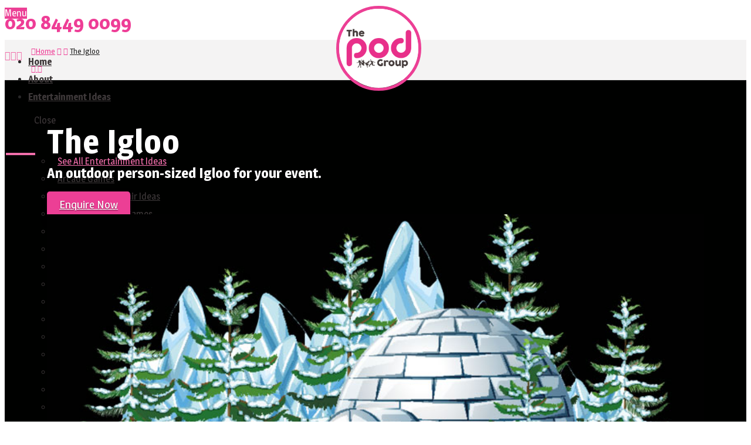

--- FILE ---
content_type: image/svg+xml
request_url: https://assets.website-files.com/5f27f9297cfa443a7eeec25e/5f3e9603337e2edfae46aaba_slick-media-s.svg
body_size: 714
content:
<?xml version="1.0" encoding="utf-8"?>
<!-- Generator: Adobe Illustrator 23.0.1, SVG Export Plug-In . SVG Version: 6.00 Build 0)  -->
<svg version="1.1" id="Layer_1" xmlns="http://www.w3.org/2000/svg" xmlns:xlink="http://www.w3.org/1999/xlink" x="0px" y="0px"
	 viewBox="0 0 124.4 204.94" style="enable-background:new 0 0 124.4 204.94;" xml:space="preserve">
<style type="text/css">
	.st0{fill:url(#SVGID_1_);}
	.st1{fill:#00E6AE;}
	.st2{fill:url(#SVGID_2_);}
</style>
<symbol  id="S" viewBox="-62.2 -102.47 124.4 204.94">
	<linearGradient id="SVGID_1_" gradientUnits="userSpaceOnUse" x1="-31.0365" y1="-60.8358" x2="24.4533" y2="-60.8358">
		<stop  offset="0" style="stop-color:#00E6AE"/>
		<stop  offset="0.132" style="stop-color:#00E0A9"/>
		<stop  offset="0.3107" style="stop-color:#00CF9C"/>
		<stop  offset="0.5162" style="stop-color:#01B287"/>
		<stop  offset="0.7417" style="stop-color:#018B68"/>
		<stop  offset="0.981" style="stop-color:#025842"/>
		<stop  offset="1" style="stop-color:#02543F"/>
	</linearGradient>
	<path class="st0" d="M0.25-19.2c4.06-1.12,6.05-5.68,4.12-9.43L-30.6-97.11c-1.88-3.64,2.73-7.14,5.73-4.36L16-61.05
		C33.03-40.07,22.57-25.42,0.25-19.2z"/>
	<path class="st1" d="M-13.33-15.52c-13.98,8.41,4.98,41.98,6.84,45.75l34.51,66.69c1.88,3.81-2.92,7.4-6.04,4.51l-78.6-77.68
		c-9.98-9.24-5.95-25.84,7.16-29.48L-13.33-15.52z"/>
	<linearGradient id="SVGID_2_" gradientUnits="userSpaceOnUse" x1="-18.4325" y1="-15.4158" x2="62.2004" y2="-15.4158">
		<stop  offset="0" style="stop-color:#02543F"/>
		<stop  offset="0.5294" style="stop-color:#00E6AE"/>
		<stop  offset="1" style="stop-color:#00E6AE"/>
	</linearGradient>
	<path class="st2" d="M49.44,8.04L-2.19,20.91c-4.07,1.03-6.15,5.55-4.3,9.32c-1.86-3.77-20.82-37.33-6.84-45.75L0.25-19.2
		C22.57-25.42,33.03-40.07,16-61.06l40.76,40.3C66.61-11.65,62.44,4.75,49.44,8.04z"/>
</symbol>
<use xlink:href="#S"  width="124.4" height="204.94" x="-62.2" y="-102.47" transform="matrix(1 0 0 -1 62.2003 102.4719)" style="overflow:visible;"/>
</svg>


--- FILE ---
content_type: text/plain
request_url: https://www.google-analytics.com/j/collect?v=1&_v=j102&a=1830721181&t=pageview&_s=1&dl=https%3A%2F%2Fthepodgroup.com%2Fideas%2Fthe-igloo%2F&ul=en-us%40posix&dt=Iglooo%20%7C%20Outdoor%20Fun%20%7C%20The%20Pod%20Group&sr=1280x720&vp=1280x720&_u=IEBAAEABAAAAACAAI~&jid=2091738197&gjid=183603766&cid=280456019.1769122081&tid=UA-66267628-1&_gid=863178748.1769122081&_r=1&_slc=1&z=230293185
body_size: -450
content:
2,cG-SYCVYD92N6